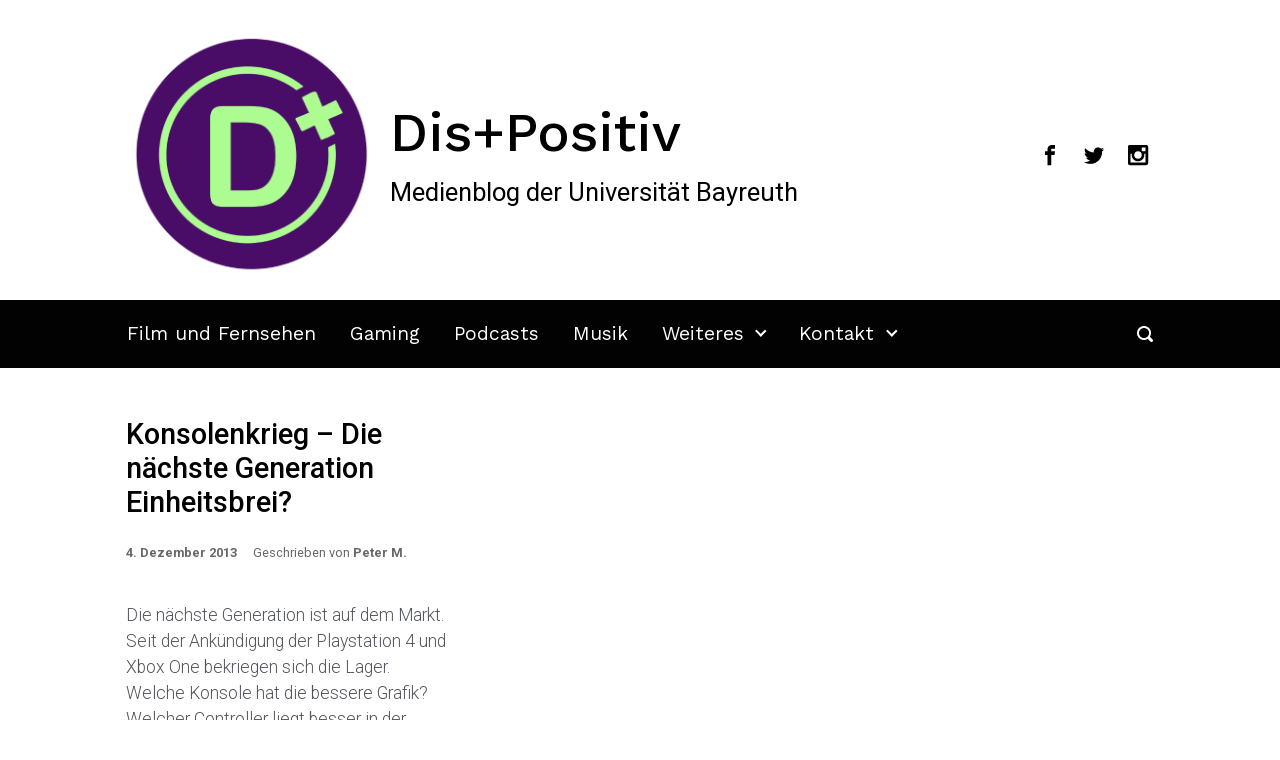

--- FILE ---
content_type: text/html; charset=UTF-8
request_url: https://dispositiv.uni-bayreuth.de/tag/naechste-generation/
body_size: 14921
content:

    <!DOCTYPE html>
<html itemscope="itemscope" itemtype="http://schema.org/WebPage"lang="de">
    <head>
        <meta charset="UTF-8"/>
        <meta name="viewport" content="width=device-width, initial-scale=1.0"/>
        <meta http-equiv="X-UA-Compatible" content="IE=edge"/>
		<title>nächste generation &#8211; Dis+Positiv</title>
<meta name='robots' content='max-image-preview:large' />
<link rel='dns-prefetch' href='//secure.gravatar.com' />
<link rel='dns-prefetch' href='//stats.wp.com' />
<link rel='dns-prefetch' href='//v0.wordpress.com' />
<link rel='dns-prefetch' href='//jetpack.wordpress.com' />
<link rel='dns-prefetch' href='//s0.wp.com' />
<link rel='dns-prefetch' href='//public-api.wordpress.com' />
<link rel='dns-prefetch' href='//0.gravatar.com' />
<link rel='dns-prefetch' href='//1.gravatar.com' />
<link rel='dns-prefetch' href='//2.gravatar.com' />
<link rel='dns-prefetch' href='//i0.wp.com' />
<link rel="alternate" type="application/rss+xml" title="Dis+Positiv &raquo; Feed" href="https://dispositiv.uni-bayreuth.de/feed/" />
<link rel="alternate" type="application/rss+xml" title="Dis+Positiv &raquo; Kommentar-Feed" href="https://dispositiv.uni-bayreuth.de/comments/feed/" />
<link rel="alternate" type="application/rss+xml" title="Dis+Positiv &raquo; nächste generation Schlagwort-Feed" href="https://dispositiv.uni-bayreuth.de/tag/naechste-generation/feed/" />
<script type="text/javascript">
/* <![CDATA[ */
window._wpemojiSettings = {"baseUrl":"https:\/\/s.w.org\/images\/core\/emoji\/14.0.0\/72x72\/","ext":".png","svgUrl":"https:\/\/s.w.org\/images\/core\/emoji\/14.0.0\/svg\/","svgExt":".svg","source":{"concatemoji":"https:\/\/dispositiv.uni-bayreuth.de\/wp-includes\/js\/wp-emoji-release.min.js"}};
/*! This file is auto-generated */
!function(i,n){var o,s,e;function c(e){try{var t={supportTests:e,timestamp:(new Date).valueOf()};sessionStorage.setItem(o,JSON.stringify(t))}catch(e){}}function p(e,t,n){e.clearRect(0,0,e.canvas.width,e.canvas.height),e.fillText(t,0,0);var t=new Uint32Array(e.getImageData(0,0,e.canvas.width,e.canvas.height).data),r=(e.clearRect(0,0,e.canvas.width,e.canvas.height),e.fillText(n,0,0),new Uint32Array(e.getImageData(0,0,e.canvas.width,e.canvas.height).data));return t.every(function(e,t){return e===r[t]})}function u(e,t,n){switch(t){case"flag":return n(e,"\ud83c\udff3\ufe0f\u200d\u26a7\ufe0f","\ud83c\udff3\ufe0f\u200b\u26a7\ufe0f")?!1:!n(e,"\ud83c\uddfa\ud83c\uddf3","\ud83c\uddfa\u200b\ud83c\uddf3")&&!n(e,"\ud83c\udff4\udb40\udc67\udb40\udc62\udb40\udc65\udb40\udc6e\udb40\udc67\udb40\udc7f","\ud83c\udff4\u200b\udb40\udc67\u200b\udb40\udc62\u200b\udb40\udc65\u200b\udb40\udc6e\u200b\udb40\udc67\u200b\udb40\udc7f");case"emoji":return!n(e,"\ud83e\udef1\ud83c\udffb\u200d\ud83e\udef2\ud83c\udfff","\ud83e\udef1\ud83c\udffb\u200b\ud83e\udef2\ud83c\udfff")}return!1}function f(e,t,n){var r="undefined"!=typeof WorkerGlobalScope&&self instanceof WorkerGlobalScope?new OffscreenCanvas(300,150):i.createElement("canvas"),a=r.getContext("2d",{willReadFrequently:!0}),o=(a.textBaseline="top",a.font="600 32px Arial",{});return e.forEach(function(e){o[e]=t(a,e,n)}),o}function t(e){var t=i.createElement("script");t.src=e,t.defer=!0,i.head.appendChild(t)}"undefined"!=typeof Promise&&(o="wpEmojiSettingsSupports",s=["flag","emoji"],n.supports={everything:!0,everythingExceptFlag:!0},e=new Promise(function(e){i.addEventListener("DOMContentLoaded",e,{once:!0})}),new Promise(function(t){var n=function(){try{var e=JSON.parse(sessionStorage.getItem(o));if("object"==typeof e&&"number"==typeof e.timestamp&&(new Date).valueOf()<e.timestamp+604800&&"object"==typeof e.supportTests)return e.supportTests}catch(e){}return null}();if(!n){if("undefined"!=typeof Worker&&"undefined"!=typeof OffscreenCanvas&&"undefined"!=typeof URL&&URL.createObjectURL&&"undefined"!=typeof Blob)try{var e="postMessage("+f.toString()+"("+[JSON.stringify(s),u.toString(),p.toString()].join(",")+"));",r=new Blob([e],{type:"text/javascript"}),a=new Worker(URL.createObjectURL(r),{name:"wpTestEmojiSupports"});return void(a.onmessage=function(e){c(n=e.data),a.terminate(),t(n)})}catch(e){}c(n=f(s,u,p))}t(n)}).then(function(e){for(var t in e)n.supports[t]=e[t],n.supports.everything=n.supports.everything&&n.supports[t],"flag"!==t&&(n.supports.everythingExceptFlag=n.supports.everythingExceptFlag&&n.supports[t]);n.supports.everythingExceptFlag=n.supports.everythingExceptFlag&&!n.supports.flag,n.DOMReady=!1,n.readyCallback=function(){n.DOMReady=!0}}).then(function(){return e}).then(function(){var e;n.supports.everything||(n.readyCallback(),(e=n.source||{}).concatemoji?t(e.concatemoji):e.wpemoji&&e.twemoji&&(t(e.twemoji),t(e.wpemoji)))}))}((window,document),window._wpemojiSettings);
/* ]]> */
</script>
<style id='wp-emoji-styles-inline-css' type='text/css'>

	img.wp-smiley, img.emoji {
		display: inline !important;
		border: none !important;
		box-shadow: none !important;
		height: 1em !important;
		width: 1em !important;
		margin: 0 0.07em !important;
		vertical-align: -0.1em !important;
		background: none !important;
		padding: 0 !important;
	}
</style>
<link rel='stylesheet' id='wp-block-library-css' href='https://dispositiv.uni-bayreuth.de/wp-includes/css/dist/block-library/style.min.css' type='text/css' media='all' />
<style id='co-authors-plus-coauthors-style-inline-css' type='text/css'>
.wp-block-co-authors-plus-coauthors.is-layout-flow [class*=wp-block-co-authors-plus]{display:inline}

</style>
<style id='co-authors-plus-avatar-style-inline-css' type='text/css'>
.wp-block-co-authors-plus-avatar :where(img){height:auto;max-width:100%;vertical-align:bottom}.wp-block-co-authors-plus-coauthors.is-layout-flow .wp-block-co-authors-plus-avatar :where(img){vertical-align:middle}.wp-block-co-authors-plus-avatar:is(.alignleft,.alignright){display:table}.wp-block-co-authors-plus-avatar.aligncenter{display:table;margin-inline:auto}

</style>
<style id='co-authors-plus-image-style-inline-css' type='text/css'>
.wp-block-co-authors-plus-image{margin-bottom:0}.wp-block-co-authors-plus-image :where(img){height:auto;max-width:100%;vertical-align:bottom}.wp-block-co-authors-plus-coauthors.is-layout-flow .wp-block-co-authors-plus-image :where(img){vertical-align:middle}.wp-block-co-authors-plus-image:is(.alignfull,.alignwide) :where(img){width:100%}.wp-block-co-authors-plus-image:is(.alignleft,.alignright){display:table}.wp-block-co-authors-plus-image.aligncenter{display:table;margin-inline:auto}

</style>
<link rel='stylesheet' id='mediaelement-css' href='https://dispositiv.uni-bayreuth.de/wp-includes/js/mediaelement/mediaelementplayer-legacy.min.css' type='text/css' media='all' />
<link rel='stylesheet' id='wp-mediaelement-css' href='https://dispositiv.uni-bayreuth.de/wp-includes/js/mediaelement/wp-mediaelement.min.css' type='text/css' media='all' />
<style id='jetpack-sharing-buttons-style-inline-css' type='text/css'>
.jetpack-sharing-buttons__services-list{display:flex;flex-direction:row;flex-wrap:wrap;gap:0;list-style-type:none;margin:5px;padding:0}.jetpack-sharing-buttons__services-list.has-small-icon-size{font-size:12px}.jetpack-sharing-buttons__services-list.has-normal-icon-size{font-size:16px}.jetpack-sharing-buttons__services-list.has-large-icon-size{font-size:24px}.jetpack-sharing-buttons__services-list.has-huge-icon-size{font-size:36px}@media print{.jetpack-sharing-buttons__services-list{display:none!important}}.editor-styles-wrapper .wp-block-jetpack-sharing-buttons{gap:0;padding-inline-start:0}ul.jetpack-sharing-buttons__services-list.has-background{padding:1.25em 2.375em}
</style>
<style id='classic-theme-styles-inline-css' type='text/css'>
/*! This file is auto-generated */
.wp-block-button__link{color:#fff;background-color:#32373c;border-radius:9999px;box-shadow:none;text-decoration:none;padding:calc(.667em + 2px) calc(1.333em + 2px);font-size:1.125em}.wp-block-file__button{background:#32373c;color:#fff;text-decoration:none}
</style>
<style id='global-styles-inline-css' type='text/css'>
body{--wp--preset--color--black: #000000;--wp--preset--color--cyan-bluish-gray: #abb8c3;--wp--preset--color--white: #ffffff;--wp--preset--color--pale-pink: #f78da7;--wp--preset--color--vivid-red: #cf2e2e;--wp--preset--color--luminous-vivid-orange: #ff6900;--wp--preset--color--luminous-vivid-amber: #fcb900;--wp--preset--color--light-green-cyan: #7bdcb5;--wp--preset--color--vivid-green-cyan: #00d084;--wp--preset--color--pale-cyan-blue: #8ed1fc;--wp--preset--color--vivid-cyan-blue: #0693e3;--wp--preset--color--vivid-purple: #9b51e0;--wp--preset--gradient--vivid-cyan-blue-to-vivid-purple: linear-gradient(135deg,rgba(6,147,227,1) 0%,rgb(155,81,224) 100%);--wp--preset--gradient--light-green-cyan-to-vivid-green-cyan: linear-gradient(135deg,rgb(122,220,180) 0%,rgb(0,208,130) 100%);--wp--preset--gradient--luminous-vivid-amber-to-luminous-vivid-orange: linear-gradient(135deg,rgba(252,185,0,1) 0%,rgba(255,105,0,1) 100%);--wp--preset--gradient--luminous-vivid-orange-to-vivid-red: linear-gradient(135deg,rgba(255,105,0,1) 0%,rgb(207,46,46) 100%);--wp--preset--gradient--very-light-gray-to-cyan-bluish-gray: linear-gradient(135deg,rgb(238,238,238) 0%,rgb(169,184,195) 100%);--wp--preset--gradient--cool-to-warm-spectrum: linear-gradient(135deg,rgb(74,234,220) 0%,rgb(151,120,209) 20%,rgb(207,42,186) 40%,rgb(238,44,130) 60%,rgb(251,105,98) 80%,rgb(254,248,76) 100%);--wp--preset--gradient--blush-light-purple: linear-gradient(135deg,rgb(255,206,236) 0%,rgb(152,150,240) 100%);--wp--preset--gradient--blush-bordeaux: linear-gradient(135deg,rgb(254,205,165) 0%,rgb(254,45,45) 50%,rgb(107,0,62) 100%);--wp--preset--gradient--luminous-dusk: linear-gradient(135deg,rgb(255,203,112) 0%,rgb(199,81,192) 50%,rgb(65,88,208) 100%);--wp--preset--gradient--pale-ocean: linear-gradient(135deg,rgb(255,245,203) 0%,rgb(182,227,212) 50%,rgb(51,167,181) 100%);--wp--preset--gradient--electric-grass: linear-gradient(135deg,rgb(202,248,128) 0%,rgb(113,206,126) 100%);--wp--preset--gradient--midnight: linear-gradient(135deg,rgb(2,3,129) 0%,rgb(40,116,252) 100%);--wp--preset--font-size--small: 13px;--wp--preset--font-size--medium: 20px;--wp--preset--font-size--large: 36px;--wp--preset--font-size--x-large: 42px;--wp--preset--spacing--20: 0.44rem;--wp--preset--spacing--30: 0.67rem;--wp--preset--spacing--40: 1rem;--wp--preset--spacing--50: 1.5rem;--wp--preset--spacing--60: 2.25rem;--wp--preset--spacing--70: 3.38rem;--wp--preset--spacing--80: 5.06rem;--wp--preset--shadow--natural: 6px 6px 9px rgba(0, 0, 0, 0.2);--wp--preset--shadow--deep: 12px 12px 50px rgba(0, 0, 0, 0.4);--wp--preset--shadow--sharp: 6px 6px 0px rgba(0, 0, 0, 0.2);--wp--preset--shadow--outlined: 6px 6px 0px -3px rgba(255, 255, 255, 1), 6px 6px rgba(0, 0, 0, 1);--wp--preset--shadow--crisp: 6px 6px 0px rgba(0, 0, 0, 1);}:where(.is-layout-flex){gap: 0.5em;}:where(.is-layout-grid){gap: 0.5em;}body .is-layout-flow > .alignleft{float: left;margin-inline-start: 0;margin-inline-end: 2em;}body .is-layout-flow > .alignright{float: right;margin-inline-start: 2em;margin-inline-end: 0;}body .is-layout-flow > .aligncenter{margin-left: auto !important;margin-right: auto !important;}body .is-layout-constrained > .alignleft{float: left;margin-inline-start: 0;margin-inline-end: 2em;}body .is-layout-constrained > .alignright{float: right;margin-inline-start: 2em;margin-inline-end: 0;}body .is-layout-constrained > .aligncenter{margin-left: auto !important;margin-right: auto !important;}body .is-layout-constrained > :where(:not(.alignleft):not(.alignright):not(.alignfull)){max-width: var(--wp--style--global--content-size);margin-left: auto !important;margin-right: auto !important;}body .is-layout-constrained > .alignwide{max-width: var(--wp--style--global--wide-size);}body .is-layout-flex{display: flex;}body .is-layout-flex{flex-wrap: wrap;align-items: center;}body .is-layout-flex > *{margin: 0;}body .is-layout-grid{display: grid;}body .is-layout-grid > *{margin: 0;}:where(.wp-block-columns.is-layout-flex){gap: 2em;}:where(.wp-block-columns.is-layout-grid){gap: 2em;}:where(.wp-block-post-template.is-layout-flex){gap: 1.25em;}:where(.wp-block-post-template.is-layout-grid){gap: 1.25em;}.has-black-color{color: var(--wp--preset--color--black) !important;}.has-cyan-bluish-gray-color{color: var(--wp--preset--color--cyan-bluish-gray) !important;}.has-white-color{color: var(--wp--preset--color--white) !important;}.has-pale-pink-color{color: var(--wp--preset--color--pale-pink) !important;}.has-vivid-red-color{color: var(--wp--preset--color--vivid-red) !important;}.has-luminous-vivid-orange-color{color: var(--wp--preset--color--luminous-vivid-orange) !important;}.has-luminous-vivid-amber-color{color: var(--wp--preset--color--luminous-vivid-amber) !important;}.has-light-green-cyan-color{color: var(--wp--preset--color--light-green-cyan) !important;}.has-vivid-green-cyan-color{color: var(--wp--preset--color--vivid-green-cyan) !important;}.has-pale-cyan-blue-color{color: var(--wp--preset--color--pale-cyan-blue) !important;}.has-vivid-cyan-blue-color{color: var(--wp--preset--color--vivid-cyan-blue) !important;}.has-vivid-purple-color{color: var(--wp--preset--color--vivid-purple) !important;}.has-black-background-color{background-color: var(--wp--preset--color--black) !important;}.has-cyan-bluish-gray-background-color{background-color: var(--wp--preset--color--cyan-bluish-gray) !important;}.has-white-background-color{background-color: var(--wp--preset--color--white) !important;}.has-pale-pink-background-color{background-color: var(--wp--preset--color--pale-pink) !important;}.has-vivid-red-background-color{background-color: var(--wp--preset--color--vivid-red) !important;}.has-luminous-vivid-orange-background-color{background-color: var(--wp--preset--color--luminous-vivid-orange) !important;}.has-luminous-vivid-amber-background-color{background-color: var(--wp--preset--color--luminous-vivid-amber) !important;}.has-light-green-cyan-background-color{background-color: var(--wp--preset--color--light-green-cyan) !important;}.has-vivid-green-cyan-background-color{background-color: var(--wp--preset--color--vivid-green-cyan) !important;}.has-pale-cyan-blue-background-color{background-color: var(--wp--preset--color--pale-cyan-blue) !important;}.has-vivid-cyan-blue-background-color{background-color: var(--wp--preset--color--vivid-cyan-blue) !important;}.has-vivid-purple-background-color{background-color: var(--wp--preset--color--vivid-purple) !important;}.has-black-border-color{border-color: var(--wp--preset--color--black) !important;}.has-cyan-bluish-gray-border-color{border-color: var(--wp--preset--color--cyan-bluish-gray) !important;}.has-white-border-color{border-color: var(--wp--preset--color--white) !important;}.has-pale-pink-border-color{border-color: var(--wp--preset--color--pale-pink) !important;}.has-vivid-red-border-color{border-color: var(--wp--preset--color--vivid-red) !important;}.has-luminous-vivid-orange-border-color{border-color: var(--wp--preset--color--luminous-vivid-orange) !important;}.has-luminous-vivid-amber-border-color{border-color: var(--wp--preset--color--luminous-vivid-amber) !important;}.has-light-green-cyan-border-color{border-color: var(--wp--preset--color--light-green-cyan) !important;}.has-vivid-green-cyan-border-color{border-color: var(--wp--preset--color--vivid-green-cyan) !important;}.has-pale-cyan-blue-border-color{border-color: var(--wp--preset--color--pale-cyan-blue) !important;}.has-vivid-cyan-blue-border-color{border-color: var(--wp--preset--color--vivid-cyan-blue) !important;}.has-vivid-purple-border-color{border-color: var(--wp--preset--color--vivid-purple) !important;}.has-vivid-cyan-blue-to-vivid-purple-gradient-background{background: var(--wp--preset--gradient--vivid-cyan-blue-to-vivid-purple) !important;}.has-light-green-cyan-to-vivid-green-cyan-gradient-background{background: var(--wp--preset--gradient--light-green-cyan-to-vivid-green-cyan) !important;}.has-luminous-vivid-amber-to-luminous-vivid-orange-gradient-background{background: var(--wp--preset--gradient--luminous-vivid-amber-to-luminous-vivid-orange) !important;}.has-luminous-vivid-orange-to-vivid-red-gradient-background{background: var(--wp--preset--gradient--luminous-vivid-orange-to-vivid-red) !important;}.has-very-light-gray-to-cyan-bluish-gray-gradient-background{background: var(--wp--preset--gradient--very-light-gray-to-cyan-bluish-gray) !important;}.has-cool-to-warm-spectrum-gradient-background{background: var(--wp--preset--gradient--cool-to-warm-spectrum) !important;}.has-blush-light-purple-gradient-background{background: var(--wp--preset--gradient--blush-light-purple) !important;}.has-blush-bordeaux-gradient-background{background: var(--wp--preset--gradient--blush-bordeaux) !important;}.has-luminous-dusk-gradient-background{background: var(--wp--preset--gradient--luminous-dusk) !important;}.has-pale-ocean-gradient-background{background: var(--wp--preset--gradient--pale-ocean) !important;}.has-electric-grass-gradient-background{background: var(--wp--preset--gradient--electric-grass) !important;}.has-midnight-gradient-background{background: var(--wp--preset--gradient--midnight) !important;}.has-small-font-size{font-size: var(--wp--preset--font-size--small) !important;}.has-medium-font-size{font-size: var(--wp--preset--font-size--medium) !important;}.has-large-font-size{font-size: var(--wp--preset--font-size--large) !important;}.has-x-large-font-size{font-size: var(--wp--preset--font-size--x-large) !important;}
.wp-block-navigation a:where(:not(.wp-element-button)){color: inherit;}
:where(.wp-block-post-template.is-layout-flex){gap: 1.25em;}:where(.wp-block-post-template.is-layout-grid){gap: 1.25em;}
:where(.wp-block-columns.is-layout-flex){gap: 2em;}:where(.wp-block-columns.is-layout-grid){gap: 2em;}
.wp-block-pullquote{font-size: 1.5em;line-height: 1.6;}
</style>
<link rel='stylesheet' id='evolve-bootstrap-css' href='https://dispositiv.uni-bayreuth.de/wp-content/themes/evolve/assets/css/bootstrap.min.css' type='text/css' media='all' />
<link rel='stylesheet' id='evolve-fw-css' href='https://dispositiv.uni-bayreuth.de/wp-content/themes/evolve/assets/css/fw-all.min.css' type='text/css' media='all' />
<link rel='stylesheet' id='evolve-style-css' href='https://dispositiv.uni-bayreuth.de/wp-content/themes/evolve/style.css' type='text/css' media='all' />
<style id='evolve-style-inline-css' type='text/css'>
 .navbar-nav .nav-link:focus, .navbar-nav .nav-link:hover, .navbar-nav .active > .nav-link, .navbar-nav .nav-link.active, .navbar-nav .nav-link.show, .navbar-nav .show > .nav-link, .navbar-nav li.menu-item.current-menu-item > a, .navbar-nav li.menu-item.current-menu-parent > a, .navbar-nav li.menu-item.current-menu-ancestor > a, .navbar-nav li a:hover, .navbar-nav li:hover > a, .navbar-nav li:hover, .social-media-links a:hover { color: #473198; } #wrapper { margin: 0; width: 100%; } .content { background-color: #ffffff; } .content { padding-top: 3rem; padding-bottom: 2rem; } .navbar-nav .dropdown-menu { background-color: #020202; } .navbar-nav .dropdown-item:focus, .navbar-nav .dropdown-item:hover { background: none; } .menu-header, .sticky-header { background-color: #020202; } .header-v1 .header-search .form-control:focus, .sticky-header .header-search .form-control:focus { background-color: #000000; } .footer { background: #ffffff; } .header-pattern { background-color: #ffffff; } .header-search .form-control, .header-search .form-control:focus, .header-search .form-control::placeholder { color: #ffffff; } body { font-size: 1rem; font-family: Roboto; font-style: normal; font-weight: 400; color: #020202; } #website-title, #website-title a { font-size: 3.4rem; font-family: Work Sans; font-style: normal; font-weight: 500; color: #000000; } #tagline { font-size: 1.6rem; font-family: Roboto; font-style: normal; font-weight: 400; color: #020000; } .post-title, .post-title a, .blog-title { font-size: 1.8rem; font-family: Roboto; font-style: normal; font-weight: 500; color: #000000; } .posts.card-columns .post-title a, .posts.card-columns .post-title { font-size: 1.5rem; line-height: 2rem; } .post-content { font-size: 1.1rem; font-family: Roboto; font-style: normal; font-weight: 300; color: #51545c; } body{ color:#51545c; } #sticky-title { font-size: 1.6rem; font-family: Work Sans; font-style: normal; font-weight: 700; color: #000000; } .page-nav a, .navbar-nav .nav-link, .navbar-nav .dropdown-item, .navbar-nav .dropdown-menu, .menu-header, .header-wrapper .header-search, .sticky-header, .navbar-toggler { font-size: 1.2rem; font-family: Work Sans; font-style: normal; font-weight: 400; color: #ffffff; } .widget-title, .widget-title a.rsswidget { font-size: 1.2rem; font-family: Roboto; font-style: normal; font-weight: 700; color: #000000; } .widget-content, .aside, .aside a { font-size: .9rem; font-family: Roboto; font-style: normal; font-weight: 300; color: #545454; }.widget-content, .widget-content a, .widget-content .tab-holder .news-list li .post-holder a, .widget-content .tab-holder .news-list li .post-holder .meta{ color:#545454; } h1 { font-size: 2.9rem; font-family: Roboto; font-style: normal; font-weight: 400; color: #020202; } h2 { font-size: 1.4rem; font-family: Roboto; font-style: normal; font-weight: 400; color: #020202; } h3 { font-size: 1.75rem; font-family: Roboto; font-style: normal; font-weight: 500; color: #020202; } h4 { font-size: 1.7rem; font-family: Roboto; font-style: normal; font-weight: 400; color: #020202; } h5 { font-size: 1.25rem; font-family: Roboto; font-style: normal; font-weight: 500; color: #000000; } h6 { font-size: .9rem; font-family: Roboto; font-style: normal; font-weight: 400; color: #020202; } #copyright, #copyright a { font-size: .7rem; font-family: Roboto; font-weight: 300; color: #999999; } #backtotop { right: 2rem; } .widget-content { padding: 30px; } a, .page-link, .page-link:hover, code, .widget_calendar tbody a, .page-numbers.current { color: #473198; } .breadcrumb-item:last-child, .breadcrumb-item+.breadcrumb-item::before, .widget a, .post-meta, .post-meta a, .navigation a, .post-content .number-pagination a:link, #wp-calendar td, .no-comment, .comment-meta, .comment-meta a, blockquote, .price del { color: #686868; } a:hover { color: #5b45ac; } .header { padding-top: 30px; padding-bottom: 20px; } .header.container { padding-left: 30px; padding-right: 30px; } .page-nav ul > li, .navbar-nav > li { padding: 0 9px; } .social-media-links a { color: #000000; } .social-media-links .icon { height: 1.5rem; width: 1.5rem; } .header-block { background-color: #020202; background: -o-radial-gradient(circle, #020202, #000000); background: radial-gradient(circle, #020202, #000000); background-repeat: no-repeat; } .btn, a.btn, button, .button, .widget .button, input#submit, input[type=submit], .post-content a.btn, .woocommerce .button { background: #4a0d67; background-image: -webkit-gradient( linear, left bottom, left top, from(#4a0d67), to(#4a0d67) ); background-image: -o-linear-gradient( bottom, #4a0d67, #4a0d67 ); background-image: linear-gradient( to top, #4a0d67, #4a0d67 ); color: #ffffff; text-shadow: none; box-shadow: none; border-radius: 0; border: 0px; } .btn:hover, a.btn:hover, button:hover, .button:hover, .widget .button:hover, input#submit:hover, input[type=submit]:hover, .carousel-control-button:hover, .header-wrapper .woocommerce-menu .btn:hover { color: #ffffff; background: #473198; background-image: -webkit-gradient( linear, left bottom, left top, from( #473198 ), to( #473198 ) ); background-image: -o-linear-gradient( bottom, #473198, #473198 ); background-image: linear-gradient( to top, #473198, #473198 ); border: 0px; } input[type=text], input[type=email], input[type=url], input[type=password], input[type=file], input[type=tel], textarea, select, .form-control, .form-control:focus, .select2-container--default .select2-selection--single, a.wpml-ls-item-toggle, .wpml-ls-sub-menu a { background-color: #ffffff; border-color: #000000; color: #020202; } .custom-checkbox .custom-control-input:checked~.custom-control-label::before, .custom-radio .custom-control-input:checked~.custom-control-label::before, .nav-pills .nav-link.active, .dropdown-item.active, .dropdown-item:active, .woocommerce-store-notice, .comment-author .fn .badge-primary, .widget.woocommerce .count, .woocommerce-review-link, .woocommerce .onsale, .stars a:hover, .stars a.active { background: #000000; } .form-control:focus, .input-text:focus, input[type=text]:focus, input[type=email]:focus, input[type=url]:focus, input[type=password]:focus, input[type=file]:focus, input[type=tel]:focus, textarea:focus, .page-link:focus, select:focus { border-color: transparent; box-shadow: 0 0 .7rem rgba(0, 0, 0, 0.9); } .custom-control-input:focus~.custom-control-label::before { box-shadow: 0 0 0 1px #fff, 0 0 0 0.2rem  rgba(0, 0, 0, 0.25); } .btn.focus, .btn:focus { box-shadow: 0 0 0 0.2rem rgba(0, 0, 0, 0.25); } :focus { outline-color: rgba(0, 0, 0, 0.25); } code { border-left-color: #000000; } .sticky, .sticky.formatted-post .post-content, .sticky.formatted-post .navigation a, .sticky.formatted-post .post-content .number-pagination a:link, .sticky .navigation .page-item.disabled .page-link, .format-aside.formatted-post, .format-aside.formatted-post .post-content, .format-aside.formatted-post .navigation a, .format-aside.formatted-post .post-content .number-pagination a:link, .format-aside .navigation .page-item.disabled .page-link, .format-audio.formatted-post, .format-audio.formatted-post .post-content, .format-audio.formatted-post .navigation a, .format-audio.formatted-post .post-content .number-pagination a:link, .format-audio .navigation .page-item.disabled .page-link, .format-chat, .format-chat.formatted-post .post-content, .format-chat.formatted-post .navigation a, .format-chat.formatted-post .post-content .number-pagination a:link, .format-chat .navigation .page-item.disabled .page-link, .format-gallery.formatted-post, .format-gallery.formatted-post .post-content, .format-gallery.formatted-post .navigation a, .format-gallery.formatted-post .post-content .number-pagination a:link, .format-gallery .navigation .page-item.disabled .page-link, .format-image.formatted-post, .format-image.formatted-post .post-content, .format-image.formatted-post .navigation a, .format-image.formatted-post .post-content .number-pagination a:link, .format-image .navigation .page-item.disabled .page-link, .format-link.formatted-post, .format-link.formatted-post .post-content, .format-link.formatted-post .navigation a, .format-link.formatted-post .post-content .number-pagination a:link, .format-link .navigation .page-item.disabled .page-link, .format-quote.formatted-post, .format-quote.formatted-post .post-content, .format-quote.formatted-post .navigation a, .format-quote.formatted-post .post-content .number-pagination a:link, .format-quote .navigation .page-item.disabled .page-link, .format-status.formatted-post, .format-status.formatted-post .post-content, .format-status.formatted-post .navigation a, .format-status.formatted-post .post-content .number-pagination a:link, .format-status .navigation .page-item.disabled .page-link, .format-video.formatted-post, .format-video.formatted-post .post-content, .format-video.formatted-post .navigation a, .format-video.formatted-post .post-content .number-pagination a:link, .format-video .navigation .page-item.disabled .page-link { color: #51545c; background: transparent; -webkit-box-shadow: none; box-shadow: none; } .sticky .post-title a, .format-aside.formatted-post .post-title a, .format-audio.formatted-post .post-title a, .format-chat.formatted-post .post-title a, .format-gallery.formatted-post .post-title a, .format-image.formatted-post .post-title a, .format-link.formatted-post .post-title a, .format-quote.formatted-post .post-title a, .format-status.formatted-post .post-title a, .format-video.formatted-post .post-title a { color: #000000; } .sticky .post-meta, .sticky .post-meta a, .format-aside.formatted-post .post-meta, .format-aside.formatted-post .post-meta a, .format-audio.formatted-post .post-meta, .format-audio.formatted-post .post-meta a, .format-chat.formatted-post .post-meta, .format-chat.formatted-post .post-meta a, .format-gallery.formatted-post .post-meta, .format-gallery.formatted-post .post-meta a, .format-image.formatted-post .post-meta, .format-image.formatted-post .post-meta a, .format-link.formatted-post .post-meta, .format-link.formatted-post .post-meta a, .format-quote.formatted-post .post-meta, .format-quote.formatted-post .post-meta a, .format-status.formatted-post .post-meta, .format-status.formatted-post .post-meta a, .format-video.formatted-post .post-meta, .format-video.formatted-post .post-meta a { color: #999; } .sticky .post-meta a:hover, .format-aside.formatted-post .post-meta a:hover, .format-audio.formatted-post .post-meta a:hover, .format-chat.formatted-post .post-meta a:hover, .format-gallery.formatted-post .post-meta a:hover, .format-image.formatted-post .post-meta a:hover, .format-link.formatted-post .post-meta a:hover, .format-quote.formatted-post .post-meta a:hover, .format-status.formatted-post .post-meta a:hover, .format-video.formatted-post .post-meta a:hover { color: #473198; } @media (min-width: 992px), (min-width: 1200px), (min-width: 1150px) and (max-width: 1198.98px) { .container { width: 100%; max-width: 1090px; } .header-block .container:first-child { width: 100%; } .posts.card-deck > .card { min-width: calc(33.333333% - 30px); max-width: calc(33.333333% - 30px); } .posts.card-deck > .card.p-4 { min-width: calc(33.333333% - 2rem); max-width: calc(33.333333% - 2rem); }} @media (max-width: 991.98px) { .posts.card-deck > .card { min-width: calc(50% - 30px); max-width: calc(50% - 30px); } .posts.card-deck > .card.p-4 { min-width: calc(50% - 2rem); max-width: calc(50% - 2rem); }} @media (min-width: 768px) { .sticky-header { width: 100%; left: 0; right: 0; margin: 0 auto; z-index: 99999; } .page-nav, .header-wrapper .main-menu { padding-top: 2px; padding-bottom: 2px; } .posts.card-columns { -webkit-column-count: 3; column-count: 3; } .header-v1 .social-media-links li:last-child a { padding-right: 0; }} @media (max-width: 767.98px) { .page-nav ul li, .page-nav ul, .navbar-nav li, .navbar-nav, .navbar-nav .dropdown-menu, .navbar-toggler { border-color: #000000; } .navbar-toggler, .page-nav ul li, .page-nav ul, .navbar-nav li, .navbar-nav, .navbar-nav .dropdown-menu { background: #000000; } .posts.card-deck > .card { min-width: calc(100% - 30px); max-width: 100%; } .posts.card-deck > .card.p-4 { min-width: calc(100% - 2rem); max-width: 100%; }} @media (min-width: 576px) {} @media (max-width: 575.98px) { .posts.card-columns { -webkit-column-count: 1; column-count: 1; } .header-v1 .search-form .form-control { background-color: #000000; }}
</style>
<link rel='stylesheet' id='jetpack_css-css' href='https://dispositiv.uni-bayreuth.de/wp-content/plugins/jetpack/css/jetpack.css' type='text/css' media='all' />
<link rel="https://api.w.org/" href="https://dispositiv.uni-bayreuth.de/wp-json/" /><link rel="alternate" type="application/json" href="https://dispositiv.uni-bayreuth.de/wp-json/wp/v2/tags/2116" /><link rel="EditURI" type="application/rsd+xml" title="RSD" href="https://dispositiv.uni-bayreuth.de/xmlrpc.php?rsd" />
<meta name="generator" content="WordPress 6.4.7" />
	<style type="text/css">
		.chi_display_header {
			background-repeat:no-repeat;
			background-position:center center;
		}
	</style>
	<style>img#wpstats{display:none}</style>
		<style type="text/css" id="custom-background-css">
body.custom-background { background-color: #ffffff; }
</style>
	<link rel="icon" href="https://i0.wp.com/dispositiv.uni-bayreuth.de/wp-content/uploads/2022/06/cropped-Dispositiv_logo1.7.png?fit=32%2C32&#038;ssl=1" sizes="32x32" />
<link rel="icon" href="https://i0.wp.com/dispositiv.uni-bayreuth.de/wp-content/uploads/2022/06/cropped-Dispositiv_logo1.7.png?fit=192%2C192&#038;ssl=1" sizes="192x192" />
<link rel="apple-touch-icon" href="https://i0.wp.com/dispositiv.uni-bayreuth.de/wp-content/uploads/2022/06/cropped-Dispositiv_logo1.7.png?fit=180%2C180&#038;ssl=1" />
<meta name="msapplication-TileImage" content="https://i0.wp.com/dispositiv.uni-bayreuth.de/wp-content/uploads/2022/06/cropped-Dispositiv_logo1.7.png?fit=270%2C270&#038;ssl=1" />
<style id="sccss"></style>    </head>
<body class="archive tag tag-naechste-generation tag-2116 custom-background wp-custom-logo" itemscope="itemscope" itemtype="http://schema.org/WebPage">
<a class="btn screen-reader-text sr-only sr-only-focusable"
   href="#primary">Zum Hauptinhalt springen</a>

<div id="wrapper"><header class="header-v1 header-wrapper" role="banner" itemscope="itemscope" itemtype="http://schema.org/WPHeader">
    <div class="header-pattern">

		
        <div class="header container">
            <div class="row align-items-center justify-content-between">

				<div class="col order-1 order-md-3">
        <ul class="social-media-links ml-md-3 float-md-right">

			
                <li><a target="_blank" href="https://www.facebook.com/pg/dispositiv/posts/?ref=page_internal" data-toggle="tooltip"
                       data-placement="bottom"
                       title="Facebook"><svg class="icon icon-facebook" aria-hidden="true" role="img"> <use xlink:href="https://dispositiv.uni-bayreuth.de/wp-content/themes/evolve/assets/images/icons.svg#icon-facebook"></use> </svg></a>
                </li>

			
                <li><a target="_blank" href="https://twitter.com/dispositivUBT" data-toggle="tooltip"
                       data-placement="bottom"
                       title="Twitter"><svg class="icon icon-twitter" aria-hidden="true" role="img"> <use xlink:href="https://dispositiv.uni-bayreuth.de/wp-content/themes/evolve/assets/images/icons.svg#icon-twitter"></use> </svg></a>
                </li>

			
                <li><a target="_blank" href="https://www.instagram.com/dispositivubt/" data-toggle="tooltip"
                       data-placement="bottom"
                       title="Instagram"><svg class="icon icon-instagram" aria-hidden="true" role="img"> <use xlink:href="https://dispositiv.uni-bayreuth.de/wp-content/themes/evolve/assets/images/icons.svg#icon-instagram"></use> </svg></a>
                </li>

			
        </ul>
		</div><div class='col-md-3 order-2 order-md-1 header-logo-container pr-md-0'><a href=https://dispositiv.uni-bayreuth.de><img alt='Dis+Positiv' src=https://dispositiv.uni-bayreuth.de/wp-content/uploads/2022/06/mainLogo.png /></a></div><div class="col col-lg-auto order-2"><h4 id="website-title"><a href="https://dispositiv.uni-bayreuth.de">Dis+Positiv</a>
    </h4><div id="tagline">Medienblog der Universität Bayreuth</div></div><!-- .col .order-2 -->
            </div><!-- .row .align-items-center -->
        </div><!-- .header .container -->

		
    </div><!-- .header-pattern -->

    <div class="menu-header">
        <div class="container">
            <div class="row align-items-md-center">

				<nav class="navbar navbar-expand-md main-menu mr-auto col-12 col-sm"><button class="navbar-toggler" type="button" data-toggle="collapse" data-target="#primary-menu" aria-controls="primary-menu" aria-expanded="false" aria-label="Primär">
                                    <svg class="icon icon-menu" aria-hidden="true" role="img"> <use xlink:href="https://dispositiv.uni-bayreuth.de/wp-content/themes/evolve/assets/images/icons.svg#icon-menu"></use> </svg>
                                    </button>
                                <div id="primary-menu" class="collapse navbar-collapse" data-hover="dropdown" data-animations="fadeInUp fadeInDown fadeInDown fadeInDown"><ul id="menu-header-menu" class="navbar-nav mr-auto"><li itemscope="itemscope" itemtype="https://www.schema.org/SiteNavigationElement" id="menu-item-14122" class="menu-item menu-item-type-taxonomy menu-item-object-category menu-item-14122 nav-item"><a href="https://dispositiv.uni-bayreuth.de/category/audiovisuell/film/" class="nav-link">Film und Fernsehen</a></li>
<li itemscope="itemscope" itemtype="https://www.schema.org/SiteNavigationElement" id="menu-item-12068" class="menu-item menu-item-type-taxonomy menu-item-object-category menu-item-12068 nav-item"><a href="https://dispositiv.uni-bayreuth.de/category/digitale-medien/" class="nav-link">Gaming</a></li>
<li itemscope="itemscope" itemtype="https://www.schema.org/SiteNavigationElement" id="menu-item-24191" class="menu-item menu-item-type-taxonomy menu-item-object-category menu-item-24191 nav-item"><a href="https://dispositiv.uni-bayreuth.de/category/podcast/" class="nav-link">Podcasts</a></li>
<li itemscope="itemscope" itemtype="https://www.schema.org/SiteNavigationElement" id="menu-item-14124" class="menu-item menu-item-type-taxonomy menu-item-object-category menu-item-14124 nav-item"><a href="https://dispositiv.uni-bayreuth.de/category/audiovisuell/musik/" class="nav-link">Musik</a></li>
<li itemscope="itemscope" itemtype="https://www.schema.org/SiteNavigationElement" id="menu-item-27229" class="menu-item menu-item-type-post_type menu-item-object-page menu-item-has-children dropdown menu-item-27229 nav-item"><a href="https://dispositiv.uni-bayreuth.de/weiteres/" data-hover="dropdown" data-toggle="dropdown" aria-haspopup="true" aria-expanded="false" class="dropdown-toggle nav-link" id="menu-item-dropdown-27229">Weiteres</a>
<ul class="dropdown-menu dropdown-hover" aria-labelledby="menu-item-dropdown-27229" role="menu">
	<li itemscope="itemscope" itemtype="https://www.schema.org/SiteNavigationElement" id="menu-item-12070" class="menu-item menu-item-type-taxonomy menu-item-object-category menu-item-12070 nav-item"><a href="https://dispositiv.uni-bayreuth.de/category/literatur/" class="dropdown-item">Literatur</a></li>
	<li itemscope="itemscope" itemtype="https://www.schema.org/SiteNavigationElement" id="menu-item-14125" class="menu-item menu-item-type-taxonomy menu-item-object-category menu-item-14125 nav-item"><a href="https://dispositiv.uni-bayreuth.de/category/audiovisuell/theater/" class="dropdown-item">Theater</a></li>
	<li itemscope="itemscope" itemtype="https://www.schema.org/SiteNavigationElement" id="menu-item-14118" class="menu-item menu-item-type-taxonomy menu-item-object-category menu-item-14118 nav-item"><a href="https://dispositiv.uni-bayreuth.de/category/allgemein/campus/" class="dropdown-item">Campus</a></li>
	<li itemscope="itemscope" itemtype="https://www.schema.org/SiteNavigationElement" id="menu-item-16778" class="menu-item menu-item-type-taxonomy menu-item-object-category menu-item-16778 nav-item"><a href="https://dispositiv.uni-bayreuth.de/category/offtopic/" class="dropdown-item">Offtopic</a></li>
</ul>
</li>
<li itemscope="itemscope" itemtype="https://www.schema.org/SiteNavigationElement" id="menu-item-24186" class="menu-item menu-item-type-post_type menu-item-object-page menu-item-has-children dropdown menu-item-24186 nav-item"><a href="https://dispositiv.uni-bayreuth.de/kontakt/" data-hover="dropdown" data-toggle="dropdown" aria-haspopup="true" aria-expanded="false" class="dropdown-toggle nav-link" id="menu-item-dropdown-24186">Kontakt</a>
<ul class="dropdown-menu dropdown-hover" aria-labelledby="menu-item-dropdown-24186" role="menu">
	<li itemscope="itemscope" itemtype="https://www.schema.org/SiteNavigationElement" id="menu-item-23290" class="menu-item menu-item-type-post_type menu-item-object-page menu-item-23290 nav-item"><a href="https://dispositiv.uni-bayreuth.de/mitmachen/" class="dropdown-item">Mitmachen</a></li>
	<li itemscope="itemscope" itemtype="https://www.schema.org/SiteNavigationElement" id="menu-item-23381" class="menu-item menu-item-type-post_type menu-item-object-page menu-item-23381 nav-item"><a href="https://dispositiv.uni-bayreuth.de/team/" class="dropdown-item">Team</a></li>
	<li itemscope="itemscope" itemtype="https://www.schema.org/SiteNavigationElement" id="menu-item-26023" class="menu-item menu-item-type-post_type menu-item-object-page menu-item-26023 nav-item"><a href="https://dispositiv.uni-bayreuth.de/impressum/" class="dropdown-item">Impressum</a></li>
</ul>
</li>
</ul></div></nav><form action="https://dispositiv.uni-bayreuth.de" method="get" class="header-search search-form col col-sm-auto ml-sm-auto"><label><input type="text" aria-label="Suche" name="s" class="form-control" placeholder="Suchbegriff eingeben"/><svg class="icon icon-search" aria-hidden="true" role="img"> <use xlink:href="https://dispositiv.uni-bayreuth.de/wp-content/themes/evolve/assets/images/icons.svg#icon-search"></use> </svg></label></form>
            </div><!-- .row .align-items-center -->
        </div><!-- .container -->
    </div><!-- .menu-header -->
</header><!-- .header-v1 --><div class="content"><div class="container"><div class="row"><div id="primary" class="col-12"><div class="posts card-deck">
<article id="post-15309" class="post-15309 post type-post status-publish format-standard hentry category-allgemein category-digitale-medien tag-indie-games tag-microsoft tag-naechste-generation tag-nintendo tag-playstation-4 tag-sony tag-steam-box tag-valve tag-wii-u tag-xbone tag-xbox-one card" itemscope="itemscope"
         itemtype="http://schema.org/Article">

	<h2 class="post-title" itemprop="name"><a href="https://dispositiv.uni-bayreuth.de/konsolenkrieg-die-naechste-generation-einheitsbrei/" rel="bookmark">Konsolenkrieg &#8211; Die nächste Generation Einheitsbrei?</a></h2><div class="row post-meta align-items-center"><div class="col author vcard"><a href="https://dispositiv.uni-bayreuth.de/konsolenkrieg-die-naechste-generation-einheitsbrei/"><span class="published updated" itemprop="datePublished" pubdate>4. Dezember 2013</span></a>Geschrieben von <a class="url fn" href="https://dispositiv.uni-bayreuth.de/author/peter/" title="Alle Beiträge von Peter M. anzeigen">Peter M.</a></div><!-- .col .author .vcard --></div><!-- .row .post-meta .align-items-top -->
    <div class="post-content" itemprop="description">

		<p>Die nächste Generation ist auf dem Markt. Seit der Ankündigung der Playstation 4 und Xbox One bekriegen sich die Lager. Welche Konsole hat die bessere Grafik? Welcher Controller liegt besser in der Hand? Fragen, die eigentlich sinnlos sind zu beantworten, denn jeder Fanboy hat sich bereits für sein Lager entschieden [&#8230;]</p>

    </div><!-- .post-content -->


    <div class="row post-meta post-meta-footer align-items-top">

		<div class="col"><svg class="icon icon-category" aria-hidden="true" role="img"> <use xlink:href="https://dispositiv.uni-bayreuth.de/wp-content/themes/evolve/assets/images/icons.svg#icon-category"></use> </svg><a href="https://dispositiv.uni-bayreuth.de/category/allgemein/" rel="category tag">Allgemein</a>, <a href="https://dispositiv.uni-bayreuth.de/category/digitale-medien/" rel="category tag">Gaming</a></div><!-- .col -->
            <div class="col-md-6 comment-count">

				<svg class="icon icon-comment" aria-hidden="true" role="img"> <use xlink:href="https://dispositiv.uni-bayreuth.de/wp-content/themes/evolve/assets/images/icons.svg#icon-comment"></use> </svg><a href="https://dispositiv.uni-bayreuth.de/konsolenkrieg-die-naechste-generation-einheitsbrei/#comments">8 Kommentare</a>
            </div><!-- .col .comment-count -->

		
    </div><!-- .row .post-meta .post-meta-footer .align-items-top -->


    <div class="card-body p-0">
        <a class="btn btn-sm" href="https://dispositiv.uni-bayreuth.de/konsolenkrieg-die-naechste-generation-einheitsbrei/">
			Weiterlesen        </a>
    </div>


</article><!-- .post -->

</div><!-- .posts .card-columns/.card-deck -->
<nav aria-label="Navigation"
     class="navigation">

	
</nav><!-- .row .navigation --></div><!-- #primary 2222222222--></div><!-- .row --></div><!-- .container --></div><!-- .content --><footer class="footer" itemscope="itemscope" itemtype="http://schema.org/WPFooter" role="contentinfo"><div class="container"><div class="footer-widgets"><div class="row"><div class="col-sm-12 col-md-6"><div id="block-20" class="widget widget_block"><div class="widget-content">	<div class="wp-block-jetpack-subscriptions__supports-newline wp-block-jetpack-subscriptions">
		<div class="wp-block-jetpack-subscriptions__container is-not-subscriber">
							<form
					action="https://wordpress.com/email-subscriptions"
					method="post"
					accept-charset="utf-8"
					data-blog="42493272"
					data-post_access_level="everybody"
					data-subscriber_email=""
					id="subscribe-blog"
				>
					<div class="wp-block-jetpack-subscriptions__form-elements">
												<p id="subscribe-email">
							<label
								id="subscribe-field-label"
								for="subscribe-field"
								class="screen-reader-text"
							>
								Gib deine E-Mail-Adresse ein ...							</label>
							<input
									required="required"
									type="email"
									name="email"
									class="no-border-radius "
									style="font-size: 16px;padding: 15px 23px 15px 23px;border-radius: 0px;border-width: 1px;"
									placeholder="Gib deine E-Mail-Adresse ein ..."
									value=""
									id="subscribe-field"
									title="Bitte fülle dieses Feld aus."
								/>						</p>
												<p id="subscribe-submit"
													>
							<input type="hidden" name="action" value="subscribe"/>
							<input type="hidden" name="blog_id" value="42493272"/>
							<input type="hidden" name="source" value="https://dispositiv.uni-bayreuth.de/tag/naechste-generation/"/>
							<input type="hidden" name="sub-type" value="subscribe-block"/>
							<input type="hidden" name="app_source" value=""/>
							<input type="hidden" name="redirect_fragment" value="subscribe-blog"/>
							<input type="hidden" name="lang" value="de_DE"/>
							<input type="hidden" id="_wpnonce" name="_wpnonce" value="db09793ac0" /><input type="hidden" name="_wp_http_referer" value="/tag/naechste-generation/" />							<button type="submit"
																	class="wp-block-button__link no-border-radius"
																									style="font-size: 16px;padding: 15px 23px 15px 23px;margin: 0; margin-left: 10px;border-radius: 0px;border-width: 1px;"
																name="jetpack_subscriptions_widget"
							>
								Abonnieren							</button>
						</p>
					</div>
				</form>
								</div>
	</div>
	</div></div><div id="archives-6" class="widget widget_archive"><div class="widget-content"><div class="widget-before-title"><div class="widget-title-background"></div><h3 class="widget-title">Archiv</h3></div>		<label class="screen-reader-text" for="archives-dropdown-6">Archiv</label>
		<select id="archives-dropdown-6" name="archive-dropdown">
			
			<option value="">Monat auswählen</option>
				<option value='https://dispositiv.uni-bayreuth.de/2026/01/'> Januar 2026 &nbsp;(1)</option>
	<option value='https://dispositiv.uni-bayreuth.de/2025/12/'> Dezember 2025 &nbsp;(1)</option>
	<option value='https://dispositiv.uni-bayreuth.de/2025/11/'> November 2025 &nbsp;(1)</option>
	<option value='https://dispositiv.uni-bayreuth.de/2025/08/'> August 2025 &nbsp;(1)</option>
	<option value='https://dispositiv.uni-bayreuth.de/2025/07/'> Juli 2025 &nbsp;(2)</option>
	<option value='https://dispositiv.uni-bayreuth.de/2025/06/'> Juni 2025 &nbsp;(1)</option>
	<option value='https://dispositiv.uni-bayreuth.de/2025/05/'> Mai 2025 &nbsp;(1)</option>
	<option value='https://dispositiv.uni-bayreuth.de/2025/03/'> März 2025 &nbsp;(2)</option>
	<option value='https://dispositiv.uni-bayreuth.de/2025/02/'> Februar 2025 &nbsp;(1)</option>
	<option value='https://dispositiv.uni-bayreuth.de/2024/12/'> Dezember 2024 &nbsp;(2)</option>
	<option value='https://dispositiv.uni-bayreuth.de/2024/11/'> November 2024 &nbsp;(2)</option>
	<option value='https://dispositiv.uni-bayreuth.de/2024/10/'> Oktober 2024 &nbsp;(2)</option>
	<option value='https://dispositiv.uni-bayreuth.de/2024/09/'> September 2024 &nbsp;(1)</option>
	<option value='https://dispositiv.uni-bayreuth.de/2024/08/'> August 2024 &nbsp;(1)</option>
	<option value='https://dispositiv.uni-bayreuth.de/2024/04/'> April 2024 &nbsp;(1)</option>
	<option value='https://dispositiv.uni-bayreuth.de/2024/03/'> März 2024 &nbsp;(4)</option>
	<option value='https://dispositiv.uni-bayreuth.de/2024/02/'> Februar 2024 &nbsp;(1)</option>
	<option value='https://dispositiv.uni-bayreuth.de/2024/01/'> Januar 2024 &nbsp;(1)</option>
	<option value='https://dispositiv.uni-bayreuth.de/2023/12/'> Dezember 2023 &nbsp;(5)</option>
	<option value='https://dispositiv.uni-bayreuth.de/2023/11/'> November 2023 &nbsp;(3)</option>
	<option value='https://dispositiv.uni-bayreuth.de/2023/09/'> September 2023 &nbsp;(2)</option>
	<option value='https://dispositiv.uni-bayreuth.de/2023/08/'> August 2023 &nbsp;(2)</option>
	<option value='https://dispositiv.uni-bayreuth.de/2023/07/'> Juli 2023 &nbsp;(8)</option>
	<option value='https://dispositiv.uni-bayreuth.de/2023/06/'> Juni 2023 &nbsp;(1)</option>
	<option value='https://dispositiv.uni-bayreuth.de/2023/05/'> Mai 2023 &nbsp;(3)</option>
	<option value='https://dispositiv.uni-bayreuth.de/2023/04/'> April 2023 &nbsp;(1)</option>
	<option value='https://dispositiv.uni-bayreuth.de/2023/03/'> März 2023 &nbsp;(3)</option>
	<option value='https://dispositiv.uni-bayreuth.de/2023/02/'> Februar 2023 &nbsp;(5)</option>
	<option value='https://dispositiv.uni-bayreuth.de/2023/01/'> Januar 2023 &nbsp;(5)</option>
	<option value='https://dispositiv.uni-bayreuth.de/2022/12/'> Dezember 2022 &nbsp;(5)</option>
	<option value='https://dispositiv.uni-bayreuth.de/2022/11/'> November 2022 &nbsp;(6)</option>
	<option value='https://dispositiv.uni-bayreuth.de/2022/10/'> Oktober 2022 &nbsp;(7)</option>
	<option value='https://dispositiv.uni-bayreuth.de/2022/09/'> September 2022 &nbsp;(5)</option>
	<option value='https://dispositiv.uni-bayreuth.de/2022/08/'> August 2022 &nbsp;(5)</option>
	<option value='https://dispositiv.uni-bayreuth.de/2022/07/'> Juli 2022 &nbsp;(6)</option>
	<option value='https://dispositiv.uni-bayreuth.de/2022/06/'> Juni 2022 &nbsp;(4)</option>
	<option value='https://dispositiv.uni-bayreuth.de/2021/06/'> Juni 2021 &nbsp;(3)</option>
	<option value='https://dispositiv.uni-bayreuth.de/2021/05/'> Mai 2021 &nbsp;(5)</option>
	<option value='https://dispositiv.uni-bayreuth.de/2021/04/'> April 2021 &nbsp;(5)</option>
	<option value='https://dispositiv.uni-bayreuth.de/2021/03/'> März 2021 &nbsp;(5)</option>
	<option value='https://dispositiv.uni-bayreuth.de/2021/02/'> Februar 2021 &nbsp;(6)</option>
	<option value='https://dispositiv.uni-bayreuth.de/2021/01/'> Januar 2021 &nbsp;(4)</option>
	<option value='https://dispositiv.uni-bayreuth.de/2020/12/'> Dezember 2020 &nbsp;(6)</option>
	<option value='https://dispositiv.uni-bayreuth.de/2020/11/'> November 2020 &nbsp;(2)</option>
	<option value='https://dispositiv.uni-bayreuth.de/2020/08/'> August 2020 &nbsp;(1)</option>
	<option value='https://dispositiv.uni-bayreuth.de/2020/07/'> Juli 2020 &nbsp;(1)</option>
	<option value='https://dispositiv.uni-bayreuth.de/2020/06/'> Juni 2020 &nbsp;(1)</option>
	<option value='https://dispositiv.uni-bayreuth.de/2020/04/'> April 2020 &nbsp;(1)</option>
	<option value='https://dispositiv.uni-bayreuth.de/2020/02/'> Februar 2020 &nbsp;(3)</option>
	<option value='https://dispositiv.uni-bayreuth.de/2020/01/'> Januar 2020 &nbsp;(5)</option>
	<option value='https://dispositiv.uni-bayreuth.de/2019/12/'> Dezember 2019 &nbsp;(4)</option>
	<option value='https://dispositiv.uni-bayreuth.de/2019/11/'> November 2019 &nbsp;(7)</option>
	<option value='https://dispositiv.uni-bayreuth.de/2019/10/'> Oktober 2019 &nbsp;(4)</option>
	<option value='https://dispositiv.uni-bayreuth.de/2019/09/'> September 2019 &nbsp;(3)</option>
	<option value='https://dispositiv.uni-bayreuth.de/2019/08/'> August 2019 &nbsp;(5)</option>
	<option value='https://dispositiv.uni-bayreuth.de/2019/07/'> Juli 2019 &nbsp;(5)</option>
	<option value='https://dispositiv.uni-bayreuth.de/2019/06/'> Juni 2019 &nbsp;(7)</option>
	<option value='https://dispositiv.uni-bayreuth.de/2019/05/'> Mai 2019 &nbsp;(8)</option>
	<option value='https://dispositiv.uni-bayreuth.de/2019/04/'> April 2019 &nbsp;(5)</option>
	<option value='https://dispositiv.uni-bayreuth.de/2019/03/'> März 2019 &nbsp;(2)</option>
	<option value='https://dispositiv.uni-bayreuth.de/2019/02/'> Februar 2019 &nbsp;(4)</option>
	<option value='https://dispositiv.uni-bayreuth.de/2019/01/'> Januar 2019 &nbsp;(8)</option>
	<option value='https://dispositiv.uni-bayreuth.de/2018/12/'> Dezember 2018 &nbsp;(6)</option>
	<option value='https://dispositiv.uni-bayreuth.de/2018/11/'> November 2018 &nbsp;(3)</option>
	<option value='https://dispositiv.uni-bayreuth.de/2018/08/'> August 2018 &nbsp;(3)</option>
	<option value='https://dispositiv.uni-bayreuth.de/2018/07/'> Juli 2018 &nbsp;(3)</option>
	<option value='https://dispositiv.uni-bayreuth.de/2018/06/'> Juni 2018 &nbsp;(1)</option>
	<option value='https://dispositiv.uni-bayreuth.de/2018/05/'> Mai 2018 &nbsp;(3)</option>
	<option value='https://dispositiv.uni-bayreuth.de/2018/04/'> April 2018 &nbsp;(4)</option>
	<option value='https://dispositiv.uni-bayreuth.de/2018/03/'> März 2018 &nbsp;(2)</option>
	<option value='https://dispositiv.uni-bayreuth.de/2018/01/'> Januar 2018 &nbsp;(2)</option>
	<option value='https://dispositiv.uni-bayreuth.de/2017/12/'> Dezember 2017 &nbsp;(6)</option>
	<option value='https://dispositiv.uni-bayreuth.de/2017/11/'> November 2017 &nbsp;(6)</option>
	<option value='https://dispositiv.uni-bayreuth.de/2017/10/'> Oktober 2017 &nbsp;(1)</option>
	<option value='https://dispositiv.uni-bayreuth.de/2017/09/'> September 2017 &nbsp;(2)</option>
	<option value='https://dispositiv.uni-bayreuth.de/2017/08/'> August 2017 &nbsp;(2)</option>
	<option value='https://dispositiv.uni-bayreuth.de/2017/07/'> Juli 2017 &nbsp;(4)</option>
	<option value='https://dispositiv.uni-bayreuth.de/2017/06/'> Juni 2017 &nbsp;(5)</option>
	<option value='https://dispositiv.uni-bayreuth.de/2017/05/'> Mai 2017 &nbsp;(6)</option>
	<option value='https://dispositiv.uni-bayreuth.de/2017/04/'> April 2017 &nbsp;(4)</option>
	<option value='https://dispositiv.uni-bayreuth.de/2017/03/'> März 2017 &nbsp;(1)</option>
	<option value='https://dispositiv.uni-bayreuth.de/2017/02/'> Februar 2017 &nbsp;(6)</option>
	<option value='https://dispositiv.uni-bayreuth.de/2017/01/'> Januar 2017 &nbsp;(9)</option>
	<option value='https://dispositiv.uni-bayreuth.de/2016/12/'> Dezember 2016 &nbsp;(11)</option>
	<option value='https://dispositiv.uni-bayreuth.de/2016/11/'> November 2016 &nbsp;(8)</option>
	<option value='https://dispositiv.uni-bayreuth.de/2016/10/'> Oktober 2016 &nbsp;(3)</option>
	<option value='https://dispositiv.uni-bayreuth.de/2016/09/'> September 2016 &nbsp;(2)</option>
	<option value='https://dispositiv.uni-bayreuth.de/2016/08/'> August 2016 &nbsp;(3)</option>
	<option value='https://dispositiv.uni-bayreuth.de/2016/07/'> Juli 2016 &nbsp;(1)</option>
	<option value='https://dispositiv.uni-bayreuth.de/2016/06/'> Juni 2016 &nbsp;(6)</option>
	<option value='https://dispositiv.uni-bayreuth.de/2016/05/'> Mai 2016 &nbsp;(5)</option>
	<option value='https://dispositiv.uni-bayreuth.de/2016/02/'> Februar 2016 &nbsp;(2)</option>
	<option value='https://dispositiv.uni-bayreuth.de/2016/01/'> Januar 2016 &nbsp;(2)</option>
	<option value='https://dispositiv.uni-bayreuth.de/2015/12/'> Dezember 2015 &nbsp;(4)</option>
	<option value='https://dispositiv.uni-bayreuth.de/2015/11/'> November 2015 &nbsp;(7)</option>
	<option value='https://dispositiv.uni-bayreuth.de/2015/10/'> Oktober 2015 &nbsp;(2)</option>
	<option value='https://dispositiv.uni-bayreuth.de/2015/09/'> September 2015 &nbsp;(1)</option>
	<option value='https://dispositiv.uni-bayreuth.de/2015/08/'> August 2015 &nbsp;(4)</option>
	<option value='https://dispositiv.uni-bayreuth.de/2015/07/'> Juli 2015 &nbsp;(6)</option>
	<option value='https://dispositiv.uni-bayreuth.de/2015/06/'> Juni 2015 &nbsp;(7)</option>
	<option value='https://dispositiv.uni-bayreuth.de/2015/05/'> Mai 2015 &nbsp;(5)</option>
	<option value='https://dispositiv.uni-bayreuth.de/2015/04/'> April 2015 &nbsp;(4)</option>
	<option value='https://dispositiv.uni-bayreuth.de/2015/03/'> März 2015 &nbsp;(2)</option>
	<option value='https://dispositiv.uni-bayreuth.de/2015/01/'> Januar 2015 &nbsp;(7)</option>
	<option value='https://dispositiv.uni-bayreuth.de/2014/12/'> Dezember 2014 &nbsp;(5)</option>
	<option value='https://dispositiv.uni-bayreuth.de/2014/11/'> November 2014 &nbsp;(9)</option>
	<option value='https://dispositiv.uni-bayreuth.de/2014/10/'> Oktober 2014 &nbsp;(9)</option>
	<option value='https://dispositiv.uni-bayreuth.de/2014/09/'> September 2014 &nbsp;(4)</option>
	<option value='https://dispositiv.uni-bayreuth.de/2014/08/'> August 2014 &nbsp;(13)</option>
	<option value='https://dispositiv.uni-bayreuth.de/2014/07/'> Juli 2014 &nbsp;(6)</option>
	<option value='https://dispositiv.uni-bayreuth.de/2014/06/'> Juni 2014 &nbsp;(9)</option>
	<option value='https://dispositiv.uni-bayreuth.de/2014/05/'> Mai 2014 &nbsp;(14)</option>
	<option value='https://dispositiv.uni-bayreuth.de/2014/04/'> April 2014 &nbsp;(10)</option>
	<option value='https://dispositiv.uni-bayreuth.de/2014/03/'> März 2014 &nbsp;(11)</option>
	<option value='https://dispositiv.uni-bayreuth.de/2014/02/'> Februar 2014 &nbsp;(9)</option>
	<option value='https://dispositiv.uni-bayreuth.de/2014/01/'> Januar 2014 &nbsp;(8)</option>
	<option value='https://dispositiv.uni-bayreuth.de/2013/12/'> Dezember 2013 &nbsp;(11)</option>
	<option value='https://dispositiv.uni-bayreuth.de/2013/11/'> November 2013 &nbsp;(16)</option>
	<option value='https://dispositiv.uni-bayreuth.de/2013/10/'> Oktober 2013 &nbsp;(10)</option>
	<option value='https://dispositiv.uni-bayreuth.de/2013/09/'> September 2013 &nbsp;(10)</option>
	<option value='https://dispositiv.uni-bayreuth.de/2013/08/'> August 2013 &nbsp;(7)</option>
	<option value='https://dispositiv.uni-bayreuth.de/2013/07/'> Juli 2013 &nbsp;(1)</option>
	<option value='https://dispositiv.uni-bayreuth.de/2013/06/'> Juni 2013 &nbsp;(2)</option>
	<option value='https://dispositiv.uni-bayreuth.de/2013/05/'> Mai 2013 &nbsp;(4)</option>
	<option value='https://dispositiv.uni-bayreuth.de/2013/04/'> April 2013 &nbsp;(5)</option>
	<option value='https://dispositiv.uni-bayreuth.de/2013/03/'> März 2013 &nbsp;(5)</option>
	<option value='https://dispositiv.uni-bayreuth.de/2013/02/'> Februar 2013 &nbsp;(8)</option>
	<option value='https://dispositiv.uni-bayreuth.de/2013/01/'> Januar 2013 &nbsp;(15)</option>
	<option value='https://dispositiv.uni-bayreuth.de/2012/12/'> Dezember 2012 &nbsp;(10)</option>
	<option value='https://dispositiv.uni-bayreuth.de/2012/11/'> November 2012 &nbsp;(10)</option>
	<option value='https://dispositiv.uni-bayreuth.de/2012/10/'> Oktober 2012 &nbsp;(9)</option>
	<option value='https://dispositiv.uni-bayreuth.de/2012/09/'> September 2012 &nbsp;(8)</option>
	<option value='https://dispositiv.uni-bayreuth.de/2012/08/'> August 2012 &nbsp;(9)</option>
	<option value='https://dispositiv.uni-bayreuth.de/2012/07/'> Juli 2012 &nbsp;(11)</option>
	<option value='https://dispositiv.uni-bayreuth.de/2012/06/'> Juni 2012 &nbsp;(11)</option>
	<option value='https://dispositiv.uni-bayreuth.de/2012/05/'> Mai 2012 &nbsp;(14)</option>
	<option value='https://dispositiv.uni-bayreuth.de/2012/04/'> April 2012 &nbsp;(7)</option>
	<option value='https://dispositiv.uni-bayreuth.de/2012/03/'> März 2012 &nbsp;(3)</option>
	<option value='https://dispositiv.uni-bayreuth.de/2012/02/'> Februar 2012 &nbsp;(5)</option>
	<option value='https://dispositiv.uni-bayreuth.de/2012/01/'> Januar 2012 &nbsp;(9)</option>
	<option value='https://dispositiv.uni-bayreuth.de/2011/12/'> Dezember 2011 &nbsp;(13)</option>
	<option value='https://dispositiv.uni-bayreuth.de/2011/11/'> November 2011 &nbsp;(10)</option>
	<option value='https://dispositiv.uni-bayreuth.de/2011/10/'> Oktober 2011 &nbsp;(3)</option>
	<option value='https://dispositiv.uni-bayreuth.de/2011/09/'> September 2011 &nbsp;(8)</option>
	<option value='https://dispositiv.uni-bayreuth.de/2011/08/'> August 2011 &nbsp;(2)</option>
	<option value='https://dispositiv.uni-bayreuth.de/2011/07/'> Juli 2011 &nbsp;(5)</option>
	<option value='https://dispositiv.uni-bayreuth.de/2011/06/'> Juni 2011 &nbsp;(7)</option>
	<option value='https://dispositiv.uni-bayreuth.de/2011/05/'> Mai 2011 &nbsp;(5)</option>
	<option value='https://dispositiv.uni-bayreuth.de/2011/04/'> April 2011 &nbsp;(8)</option>
	<option value='https://dispositiv.uni-bayreuth.de/2011/03/'> März 2011 &nbsp;(11)</option>
	<option value='https://dispositiv.uni-bayreuth.de/2011/02/'> Februar 2011 &nbsp;(13)</option>
	<option value='https://dispositiv.uni-bayreuth.de/2011/01/'> Januar 2011 &nbsp;(13)</option>
	<option value='https://dispositiv.uni-bayreuth.de/2010/12/'> Dezember 2010 &nbsp;(20)</option>
	<option value='https://dispositiv.uni-bayreuth.de/2010/11/'> November 2010 &nbsp;(7)</option>
	<option value='https://dispositiv.uni-bayreuth.de/2010/10/'> Oktober 2010 &nbsp;(8)</option>
	<option value='https://dispositiv.uni-bayreuth.de/2010/09/'> September 2010 &nbsp;(7)</option>
	<option value='https://dispositiv.uni-bayreuth.de/2010/08/'> August 2010 &nbsp;(11)</option>
	<option value='https://dispositiv.uni-bayreuth.de/2010/07/'> Juli 2010 &nbsp;(10)</option>
	<option value='https://dispositiv.uni-bayreuth.de/2010/06/'> Juni 2010 &nbsp;(8)</option>
	<option value='https://dispositiv.uni-bayreuth.de/2010/05/'> Mai 2010 &nbsp;(7)</option>
	<option value='https://dispositiv.uni-bayreuth.de/2010/04/'> April 2010 &nbsp;(2)</option>
	<option value='https://dispositiv.uni-bayreuth.de/2010/03/'> März 2010 &nbsp;(2)</option>

		</select>

			<script type="text/javascript">
/* <![CDATA[ */

(function() {
	var dropdown = document.getElementById( "archives-dropdown-6" );
	function onSelectChange() {
		if ( dropdown.options[ dropdown.selectedIndex ].value !== '' ) {
			document.location.href = this.options[ this.selectedIndex ].value;
		}
	}
	dropdown.onchange = onSelectChange;
})();

/* ]]> */
</script>
</div></div></div><div class="col-sm-12 col-md-6"><div id="block-18" class="widget widget_block widget_tag_cloud"><div class="widget-content"><p class="is-style-default wp-block-tag-cloud"><a href="https://dispositiv.uni-bayreuth.de/tag/film-und-fernsehen/" class="tag-cloud-link tag-link-3514 tag-link-position-1" style="font-size: 7.530612244898pt;" aria-label="#Film und Fernsehen (11 Einträge)">#Film und Fernsehen</a>
<a href="https://dispositiv.uni-bayreuth.de/tag/26-games/" class="tag-cloud-link tag-link-1925 tag-link-position-2" style="font-size: 9.5204081632653pt;" aria-label="26 Games (16 Einträge)">26 Games</a>
<a href="https://dispositiv.uni-bayreuth.de/tag/action/" class="tag-cloud-link tag-link-1273 tag-link-position-3" style="font-size: 11.510204081633pt;" aria-label="Action (23 Einträge)">Action</a>
<a href="https://dispositiv.uni-bayreuth.de/tag/animation/" class="tag-cloud-link tag-link-52 tag-link-position-4" style="font-size: 8.4591836734694pt;" aria-label="Animation (13 Einträge)">Animation</a>
<a href="https://dispositiv.uni-bayreuth.de/tag/bayreuth/" class="tag-cloud-link tag-link-20 tag-link-position-5" style="font-size: 15.091836734694pt;" aria-label="Bayreuth (44 Einträge)">Bayreuth</a>
<a href="https://dispositiv.uni-bayreuth.de/tag/cineplex/" class="tag-cloud-link tag-link-2502 tag-link-position-6" style="font-size: 11.775510204082pt;" aria-label="Cineplex (24 Einträge)">Cineplex</a>
<a href="https://dispositiv.uni-bayreuth.de/tag/computerspiel/" class="tag-cloud-link tag-link-403 tag-link-position-7" style="font-size: 9.1224489795918pt;" aria-label="Computerspiel (15 Einträge)">Computerspiel</a>
<a href="https://dispositiv.uni-bayreuth.de/tag/drama/" class="tag-cloud-link tag-link-498 tag-link-position-8" style="font-size: 14.69387755102pt;" aria-label="Drama (41 Einträge)">Drama</a>
<a href="https://dispositiv.uni-bayreuth.de/tag/fernsehen/" class="tag-cloud-link tag-link-18 tag-link-position-9" style="font-size: 9.1224489795918pt;" aria-label="Fernsehen (15 Einträge)">Fernsehen</a>
<a href="https://dispositiv.uni-bayreuth.de/tag/festival/" class="tag-cloud-link tag-link-27 tag-link-position-10" style="font-size: 10.183673469388pt;" aria-label="Festival (18 Einträge)">Festival</a>
<a href="https://dispositiv.uni-bayreuth.de/tag/film/" class="tag-cloud-link tag-link-3271 tag-link-position-11" style="font-size: 20pt;" aria-label="Film und Fernsehen (104 Einträge)">Film und Fernsehen</a>
<a href="https://dispositiv.uni-bayreuth.de/tag/game/" class="tag-cloud-link tag-link-483 tag-link-position-12" style="font-size: 15.224489795918pt;" aria-label="Game (45 Einträge)">Game</a>
<a href="https://dispositiv.uni-bayreuth.de/tag/game-of-thrones/" class="tag-cloud-link tag-link-766 tag-link-position-13" style="font-size: 10.448979591837pt;" aria-label="game of thrones (19 Einträge)">game of thrones</a>
<a href="https://dispositiv.uni-bayreuth.de/tag/games/" class="tag-cloud-link tag-link-362 tag-link-position-14" style="font-size: 15.224489795918pt;" aria-label="games (45 Einträge)">games</a>
<a href="https://dispositiv.uni-bayreuth.de/tag/gamescom/" class="tag-cloud-link tag-link-883 tag-link-position-15" style="font-size: 12.969387755102pt;" aria-label="Gamescom (30 Einträge)">Gamescom</a>
<a href="https://dispositiv.uni-bayreuth.de/tag/gaming/" class="tag-cloud-link tag-link-1907 tag-link-position-16" style="font-size: 16.020408163265pt;" aria-label="gaming (52 Einträge)">gaming</a>
<a href="https://dispositiv.uni-bayreuth.de/tag/horror/" class="tag-cloud-link tag-link-63 tag-link-position-17" style="font-size: 10.448979591837pt;" aria-label="horror (19 Einträge)">horror</a>
<a href="https://dispositiv.uni-bayreuth.de/tag/indie/" class="tag-cloud-link tag-link-524 tag-link-position-18" style="font-size: 11.244897959184pt;" aria-label="indie (22 Einträge)">indie</a>
<a href="https://dispositiv.uni-bayreuth.de/tag/indie-games/" class="tag-cloud-link tag-link-530 tag-link-position-19" style="font-size: 7.9285714285714pt;" aria-label="Indie games (12 Einträge)">Indie games</a>
<a href="https://dispositiv.uni-bayreuth.de/tag/internet/" class="tag-cloud-link tag-link-17 tag-link-position-20" style="font-size: 7pt;" aria-label="Internet (10 Einträge)">Internet</a>
<a href="https://dispositiv.uni-bayreuth.de/tag/kino/" class="tag-cloud-link tag-link-19 tag-link-position-21" style="font-size: 18.010204081633pt;" aria-label="Kino (73 Einträge)">Kino</a>
<a href="https://dispositiv.uni-bayreuth.de/tag/komodie/" class="tag-cloud-link tag-link-474 tag-link-position-22" style="font-size: 10.979591836735pt;" aria-label="Komödie (21 Einträge)">Komödie</a>
<a href="https://dispositiv.uni-bayreuth.de/tag/kritik/" class="tag-cloud-link tag-link-56 tag-link-position-23" style="font-size: 17.081632653061pt;" aria-label="Kritik (62 Einträge)">Kritik</a>
<a href="https://dispositiv.uni-bayreuth.de/tag/kunst/" class="tag-cloud-link tag-link-137 tag-link-position-24" style="font-size: 7pt;" aria-label="Kunst (10 Einträge)">Kunst</a>
<a href="https://dispositiv.uni-bayreuth.de/tag/medienwissenschaft/" class="tag-cloud-link tag-link-1993 tag-link-position-25" style="font-size: 8.4591836734694pt;" aria-label="medienwissenschaft (13 Einträge)">medienwissenschaft</a>
<a href="https://dispositiv.uni-bayreuth.de/tag/mubi/" class="tag-cloud-link tag-link-3685 tag-link-position-26" style="font-size: 13.234693877551pt;" aria-label="Mubi (31 Einträge)">Mubi</a>
<a href="https://dispositiv.uni-bayreuth.de/tag/musik-2/" class="tag-cloud-link tag-link-440 tag-link-position-27" style="font-size: 12.173469387755pt;" aria-label="musik (26 Einträge)">musik</a>
<a href="https://dispositiv.uni-bayreuth.de/tag/nintendo/" class="tag-cloud-link tag-link-657 tag-link-position-28" style="font-size: 8.8571428571429pt;" aria-label="Nintendo (14 Einträge)">Nintendo</a>
<a href="https://dispositiv.uni-bayreuth.de/tag/podcast/" class="tag-cloud-link tag-link-1529 tag-link-position-29" style="font-size: 15.091836734694pt;" aria-label="podcast (44 Einträge)">podcast</a>
<a href="https://dispositiv.uni-bayreuth.de/tag/review/" class="tag-cloud-link tag-link-1537 tag-link-position-30" style="font-size: 10.448979591837pt;" aria-label="review (19 Einträge)">review</a>
<a href="https://dispositiv.uni-bayreuth.de/tag/serie/" class="tag-cloud-link tag-link-689 tag-link-position-31" style="font-size: 9.5204081632653pt;" aria-label="serie (16 Einträge)">serie</a>
<a href="https://dispositiv.uni-bayreuth.de/tag/sneak/" class="tag-cloud-link tag-link-580 tag-link-position-32" style="font-size: 7pt;" aria-label="Sneak (10 Einträge)">Sneak</a>
<a href="https://dispositiv.uni-bayreuth.de/tag/sneakcast/" class="tag-cloud-link tag-link-3409 tag-link-position-33" style="font-size: 15.489795918367pt;" aria-label="SneakCast (47 Einträge)">SneakCast</a>
<a href="https://dispositiv.uni-bayreuth.de/tag/sneak-preview/" class="tag-cloud-link tag-link-457 tag-link-position-34" style="font-size: 17.612244897959pt;" aria-label="sneak preview (68 Einträge)">sneak preview</a>
<a href="https://dispositiv.uni-bayreuth.de/tag/spiel/" class="tag-cloud-link tag-link-359 tag-link-position-35" style="font-size: 7.9285714285714pt;" aria-label="spiel (12 Einträge)">spiel</a>
<a href="https://dispositiv.uni-bayreuth.de/tag/star-wars/" class="tag-cloud-link tag-link-267 tag-link-position-36" style="font-size: 7.530612244898pt;" aria-label="Star Wars (11 Einträge)">Star Wars</a>
<a href="https://dispositiv.uni-bayreuth.de/tag/theater/" class="tag-cloud-link tag-link-3272 tag-link-position-37" style="font-size: 7.530612244898pt;" aria-label="Theater (11 Einträge)">Theater</a>
<a href="https://dispositiv.uni-bayreuth.de/tag/thriller/" class="tag-cloud-link tag-link-862 tag-link-position-38" style="font-size: 8.4591836734694pt;" aria-label="Thriller (13 Einträge)">Thriller</a>
<a href="https://dispositiv.uni-bayreuth.de/tag/timo/" class="tag-cloud-link tag-link-528 tag-link-position-39" style="font-size: 10.183673469388pt;" aria-label="timo (18 Einträge)">timo</a>
<a href="https://dispositiv.uni-bayreuth.de/tag/uni-bayreuth/" class="tag-cloud-link tag-link-78 tag-link-position-40" style="font-size: 11.908163265306pt;" aria-label="Uni Bayreuth (25 Einträge)">Uni Bayreuth</a>
<a href="https://dispositiv.uni-bayreuth.de/tag/verfilmung/" class="tag-cloud-link tag-link-221 tag-link-position-41" style="font-size: 11.775510204082pt;" aria-label="Verfilmung (24 Einträge)">Verfilmung</a>
<a href="https://dispositiv.uni-bayreuth.de/tag/videospiele/" class="tag-cloud-link tag-link-535 tag-link-position-42" style="font-size: 10.714285714286pt;" aria-label="Videospiele (20 Einträge)">Videospiele</a></p></div></div><div id="block-15" class="widget widget_block"><div class="widget-content"><div class="wp-widget-group__inner-blocks">
<div class="wp-block-columns is-layout-flex wp-container-core-columns-layout-2 wp-block-columns-is-layout-flex">
<div class="wp-block-column is-layout-flow wp-block-column-is-layout-flow">
<figure class="wp-block-image size-full"><img loading="lazy" decoding="async" width="370" height="106" src="https://dispositiv.uni-bayreuth.de/wp-content/uploads/2022/06/LogoMWUBT-1.png" alt="" class="wp-image-27325" srcset="https://i0.wp.com/dispositiv.uni-bayreuth.de/wp-content/uploads/2022/06/LogoMWUBT-1.png?w=370&amp;ssl=1 370w, https://i0.wp.com/dispositiv.uni-bayreuth.de/wp-content/uploads/2022/06/LogoMWUBT-1.png?resize=300%2C86&amp;ssl=1 300w" sizes="(max-width: 370px) 100vw, 370px" /></figure>
</div>
</div>
</div></div></div></div></div></div><div class="row"><div class="col custom-footer"><div id="copyright"><a href="https://theme4press.com/evolve-multipurpose-wordpress-theme/">evolve</a> theme by Theme4Press - Powered by <a href="https://wordpress.org">WordPress</a></div></div></div></div><!-- .container --></footer><!-- .footer --><a href="#" id="backtotop" class="btn" role="button">&nbsp;</a></div><!-- #wrapper --><link rel='stylesheet' id='evolve-google-fonts-css' href='https://fonts.googleapis.com/css?family=Roboto%3A300%7CWork+Sans%3A500%3A500%7CRoboto%3A400%3Aregular%7CWork+Sans%3A400%3Aregular%7CWork+Sans%3A700%3A700%7CRoboto%3A700%3A700%7CRoboto%3A300%3A300%7CRoboto%3A400%3Aregular%7CRoboto%3A500%3A500%7CRoboto%3A300%3A300%7CRoboto%3A400%3Aregular%7CRoboto%3A400%3Aregular%7CRoboto%3A500%3A500%7CRoboto%3A400%3Aregular%7CRoboto%3A500%3A500%7CRoboto%3A400%3Aregular%7CRoboto%3A700%7CRoboto%3A300%7CRoboto%3A700%7CRoboto%3A100%7CRoboto%3A500%3A500%7CRoboto%3A100%3A100%7CRoboto%3A700%7CRoboto%3A300%7CRoboto%3A300%7CRoboto%3A300%7CRoboto%3A300%7CRoboto%3A500%7CRoboto%3A500%7CRoboto%3A300%7CWork+Sans%3A500%3A500%7CRoboto%3A400%3Aregular%7CWork+Sans%3A400%3Aregular%7CWork+Sans%3A700%3A700%7CRoboto%3A700%3A700%7CRoboto%3A300%3A300%7CRoboto%3A400%3Aregular%7CRoboto%3A500%3A500%7CRoboto%3A300%3A300%7CRoboto%3A400%3Aregular%7CRoboto%3A400%3Aregular%7CRoboto%3A500%3A500%7CRoboto%3A400%3Aregular%7CRoboto%3A500%3A500%7CRoboto%3A400%3Aregular%7CRoboto%3A700%7CRoboto%3A300%7CRoboto%3A700%7CRoboto%3A100%7CRoboto%3A500%3A500%7CRoboto%3A100%3A100%7CRoboto%3A700%7CRoboto%3A300%7CRoboto%3A300%7CRoboto%3A300%7CRoboto%3A300%7CRoboto%3A500%7CRoboto%3A500&#038;ver=6.4.7' type='text/css' media='all' />
<link rel='stylesheet' id='evolve-animate-css' href='https://dispositiv.uni-bayreuth.de/wp-content/themes/evolve/assets/css/animate.min.css' type='text/css' media='all' />
<style id='jetpack-block-subscriptions-inline-css' type='text/css'>
.is-style-compact .is-not-subscriber .wp-block-button__link,.is-style-compact .is-not-subscriber .wp-block-jetpack-subscriptions__button{border-end-start-radius:0!important;border-start-start-radius:0!important;margin-inline-start:0!important}.is-style-compact .is-not-subscriber .components-text-control__input,.is-style-compact .is-not-subscriber p#subscribe-email input[type=email]{border-end-end-radius:0!important;border-start-end-radius:0!important}.is-style-compact:not(.wp-block-jetpack-subscriptions__use-newline) .components-text-control__input{border-inline-end-width:0!important}.wp-block-jetpack-subscriptions.wp-block-jetpack-subscriptions__supports-newline .wp-block-jetpack-subscriptions__form-container{display:flex;flex-direction:column}.wp-block-jetpack-subscriptions.wp-block-jetpack-subscriptions__supports-newline:not(.wp-block-jetpack-subscriptions__use-newline) .is-not-subscriber .wp-block-jetpack-subscriptions__form-elements{align-items:flex-start;display:flex}.wp-block-jetpack-subscriptions.wp-block-jetpack-subscriptions__supports-newline:not(.wp-block-jetpack-subscriptions__use-newline) p#subscribe-submit{display:flex;justify-content:center}.wp-block-jetpack-subscriptions.wp-block-jetpack-subscriptions__supports-newline .wp-block-jetpack-subscriptions__form .wp-block-jetpack-subscriptions__button,.wp-block-jetpack-subscriptions.wp-block-jetpack-subscriptions__supports-newline .wp-block-jetpack-subscriptions__form .wp-block-jetpack-subscriptions__textfield .components-text-control__input,.wp-block-jetpack-subscriptions.wp-block-jetpack-subscriptions__supports-newline .wp-block-jetpack-subscriptions__form button,.wp-block-jetpack-subscriptions.wp-block-jetpack-subscriptions__supports-newline .wp-block-jetpack-subscriptions__form input[type=email],.wp-block-jetpack-subscriptions.wp-block-jetpack-subscriptions__supports-newline form .wp-block-jetpack-subscriptions__button,.wp-block-jetpack-subscriptions.wp-block-jetpack-subscriptions__supports-newline form .wp-block-jetpack-subscriptions__textfield .components-text-control__input,.wp-block-jetpack-subscriptions.wp-block-jetpack-subscriptions__supports-newline form button,.wp-block-jetpack-subscriptions.wp-block-jetpack-subscriptions__supports-newline form input[type=email]{box-sizing:border-box;cursor:pointer;line-height:1.3;min-width:auto!important;white-space:nowrap!important}.wp-block-jetpack-subscriptions.wp-block-jetpack-subscriptions__supports-newline .wp-block-jetpack-subscriptions__form input[type=email]::placeholder,.wp-block-jetpack-subscriptions.wp-block-jetpack-subscriptions__supports-newline .wp-block-jetpack-subscriptions__form input[type=email]:disabled,.wp-block-jetpack-subscriptions.wp-block-jetpack-subscriptions__supports-newline form input[type=email]::placeholder,.wp-block-jetpack-subscriptions.wp-block-jetpack-subscriptions__supports-newline form input[type=email]:disabled{color:currentColor;opacity:.5}.wp-block-jetpack-subscriptions.wp-block-jetpack-subscriptions__supports-newline .wp-block-jetpack-subscriptions__form .wp-block-jetpack-subscriptions__button,.wp-block-jetpack-subscriptions.wp-block-jetpack-subscriptions__supports-newline .wp-block-jetpack-subscriptions__form button,.wp-block-jetpack-subscriptions.wp-block-jetpack-subscriptions__supports-newline form .wp-block-jetpack-subscriptions__button,.wp-block-jetpack-subscriptions.wp-block-jetpack-subscriptions__supports-newline form button{border-color:#0000;border-style:solid}.wp-block-jetpack-subscriptions.wp-block-jetpack-subscriptions__supports-newline .wp-block-jetpack-subscriptions__form .wp-block-jetpack-subscriptions__textfield,.wp-block-jetpack-subscriptions.wp-block-jetpack-subscriptions__supports-newline .wp-block-jetpack-subscriptions__form p#subscribe-email,.wp-block-jetpack-subscriptions.wp-block-jetpack-subscriptions__supports-newline form .wp-block-jetpack-subscriptions__textfield,.wp-block-jetpack-subscriptions.wp-block-jetpack-subscriptions__supports-newline form p#subscribe-email{background:#0000;flex-grow:1}.wp-block-jetpack-subscriptions.wp-block-jetpack-subscriptions__supports-newline .wp-block-jetpack-subscriptions__form .wp-block-jetpack-subscriptions__textfield .components-base-control__field,.wp-block-jetpack-subscriptions.wp-block-jetpack-subscriptions__supports-newline .wp-block-jetpack-subscriptions__form .wp-block-jetpack-subscriptions__textfield .components-text-control__input,.wp-block-jetpack-subscriptions.wp-block-jetpack-subscriptions__supports-newline .wp-block-jetpack-subscriptions__form .wp-block-jetpack-subscriptions__textfield input[type=email],.wp-block-jetpack-subscriptions.wp-block-jetpack-subscriptions__supports-newline .wp-block-jetpack-subscriptions__form p#subscribe-email .components-base-control__field,.wp-block-jetpack-subscriptions.wp-block-jetpack-subscriptions__supports-newline .wp-block-jetpack-subscriptions__form p#subscribe-email .components-text-control__input,.wp-block-jetpack-subscriptions.wp-block-jetpack-subscriptions__supports-newline .wp-block-jetpack-subscriptions__form p#subscribe-email input[type=email],.wp-block-jetpack-subscriptions.wp-block-jetpack-subscriptions__supports-newline form .wp-block-jetpack-subscriptions__textfield .components-base-control__field,.wp-block-jetpack-subscriptions.wp-block-jetpack-subscriptions__supports-newline form .wp-block-jetpack-subscriptions__textfield .components-text-control__input,.wp-block-jetpack-subscriptions.wp-block-jetpack-subscriptions__supports-newline form .wp-block-jetpack-subscriptions__textfield input[type=email],.wp-block-jetpack-subscriptions.wp-block-jetpack-subscriptions__supports-newline form p#subscribe-email .components-base-control__field,.wp-block-jetpack-subscriptions.wp-block-jetpack-subscriptions__supports-newline form p#subscribe-email .components-text-control__input,.wp-block-jetpack-subscriptions.wp-block-jetpack-subscriptions__supports-newline form p#subscribe-email input[type=email]{height:auto;margin:0;width:100%}.wp-block-jetpack-subscriptions.wp-block-jetpack-subscriptions__supports-newline .wp-block-jetpack-subscriptions__form p#subscribe-email,.wp-block-jetpack-subscriptions.wp-block-jetpack-subscriptions__supports-newline .wp-block-jetpack-subscriptions__form p#subscribe-submit,.wp-block-jetpack-subscriptions.wp-block-jetpack-subscriptions__supports-newline form p#subscribe-email,.wp-block-jetpack-subscriptions.wp-block-jetpack-subscriptions__supports-newline form p#subscribe-submit{margin:0}.wp-block-jetpack-subscriptions.wp-block-jetpack-subscriptions__supports-newline.wp-block-jetpack-subscriptions__show-subs .wp-block-jetpack-subscriptions__subscount{font-size:16px;margin:8px 0;text-align:end}.wp-block-jetpack-subscriptions.wp-block-jetpack-subscriptions__supports-newline.wp-block-jetpack-subscriptions__use-newline .wp-block-jetpack-subscriptions__form-elements{display:block}.wp-block-jetpack-subscriptions.wp-block-jetpack-subscriptions__supports-newline.wp-block-jetpack-subscriptions__use-newline .wp-block-jetpack-subscriptions__button,.wp-block-jetpack-subscriptions.wp-block-jetpack-subscriptions__supports-newline.wp-block-jetpack-subscriptions__use-newline button{display:inline-block;max-width:100%}.wp-block-jetpack-subscriptions.wp-block-jetpack-subscriptions__supports-newline.wp-block-jetpack-subscriptions__use-newline .wp-block-jetpack-subscriptions__subscount{text-align:start}#subscribe-submit.is-link{text-align:center;width:auto!important}#subscribe-submit.is-link a{margin-left:0!important;margin-top:0!important;width:auto!important}.jetpack-memberships-modal #TB_title{display:none}#TB_window.jetpack-memberships-modal,#memberships-modal-window.jetpack-memberships-modal{background-color:#0000;background-image:url(https://s0.wp.com/i/loading/dark-200.gif);background-position:center 150px;background-repeat:no-repeat;background-size:50px;border:none;bottom:0;box-shadow:none;-webkit-box-shadow:none;-moz-box-shadow:none;height:100%;left:0;margin:0!important;right:0;top:0;width:100%!important}#memberships-modal-window.jetpack-memberships-modal{padding:21px}.jetpack-memberships-modal #TB_iframeContent,.jetpack-memberships-modal #memberships-modal-iframe{bottom:0;height:100%!important;left:0;margin:0!important;position:absolute;right:0;top:0;width:100%!important}BODY.modal-open{overflow:hidden}dialog::backdrop{background-color:#000;opacity:.7}
</style>
<style id='core-block-supports-inline-css' type='text/css'>
.wp-container-core-columns-layout-1.wp-container-core-columns-layout-1{flex-wrap:nowrap;}.wp-container-core-columns-layout-2.wp-container-core-columns-layout-2{flex-wrap:nowrap;}
</style>
<script type="text/javascript" src="https://dispositiv.uni-bayreuth.de/wp-includes/js/jquery/jquery.min.js" id="jquery-core-js"></script>
<script type="text/javascript" src="https://dispositiv.uni-bayreuth.de/wp-includes/js/jquery/jquery-migrate.min.js" id="jquery-migrate-js"></script>
<script type="text/javascript" id="main-js-extra">
/* <![CDATA[ */
var evolve_js_local_vars = {"theme_url":"https:\/\/dispositiv.uni-bayreuth.de\/wp-content\/themes\/evolve","scroll_to_top":"1"};
/* ]]> */
</script>
<script type="text/javascript" src="https://dispositiv.uni-bayreuth.de/wp-content/themes/evolve/assets/js/main.min.js" id="main-js"></script>
<script type="text/javascript" src="https://dispositiv.uni-bayreuth.de/wp-content/themes/evolve/assets/fonts/fontawesome/font-awesome-all.min.js" id="evolve-font-awesome-js"></script>
<script type="text/javascript" src="https://dispositiv.uni-bayreuth.de/wp-content/themes/evolve/assets/fonts/fontawesome/font-awesome-shims.min.js" id="evolve-font-awesome-shims-js"></script>
<script type="text/javascript" src="https://dispositiv.uni-bayreuth.de/wp-content/plugins/bj-lazy-load/js/bj-lazy-load.min.js" id="BJLL-js"></script>
<script type="text/javascript" src="https://stats.wp.com/e-202603.js" id="jetpack-stats-js" data-wp-strategy="defer"></script>
<script type="text/javascript" id="jetpack-stats-js-after">
/* <![CDATA[ */
_stq = window._stq || [];
_stq.push([ "view", JSON.parse("{\"v\":\"ext\",\"blog\":\"42493272\",\"post\":\"0\",\"tz\":\"1\",\"srv\":\"dispositiv.uni-bayreuth.de\",\"j\":\"1:13.6.1\"}") ]);
_stq.push([ "clickTrackerInit", "42493272", "0" ]);
/* ]]> */
</script>
<script type="text/javascript" src="https://dispositiv.uni-bayreuth.de/wp-includes/js/dist/vendor/wp-polyfill-inert.min.js" id="wp-polyfill-inert-js"></script>
<script type="text/javascript" src="https://dispositiv.uni-bayreuth.de/wp-includes/js/dist/vendor/regenerator-runtime.min.js" id="regenerator-runtime-js"></script>
<script type="text/javascript" src="https://dispositiv.uni-bayreuth.de/wp-includes/js/dist/vendor/wp-polyfill.min.js" id="wp-polyfill-js"></script>
<script type="text/javascript" id="jetpack-blocks-assets-base-url-js-before">
/* <![CDATA[ */
var Jetpack_Block_Assets_Base_Url="https://dispositiv.uni-bayreuth.de/wp-content/plugins/jetpack/_inc/blocks/";
/* ]]> */
</script>
<script type="text/javascript" src="https://dispositiv.uni-bayreuth.de/wp-includes/js/dist/dom-ready.min.js" id="wp-dom-ready-js"></script>
<script type="text/javascript" src="https://dispositiv.uni-bayreuth.de/wp-content/plugins/jetpack/_inc/blocks/subscriptions/view.js?minify=false&amp;ver=13.6.1" id="jetpack-block-subscriptions-js"></script>

</body>
</html>